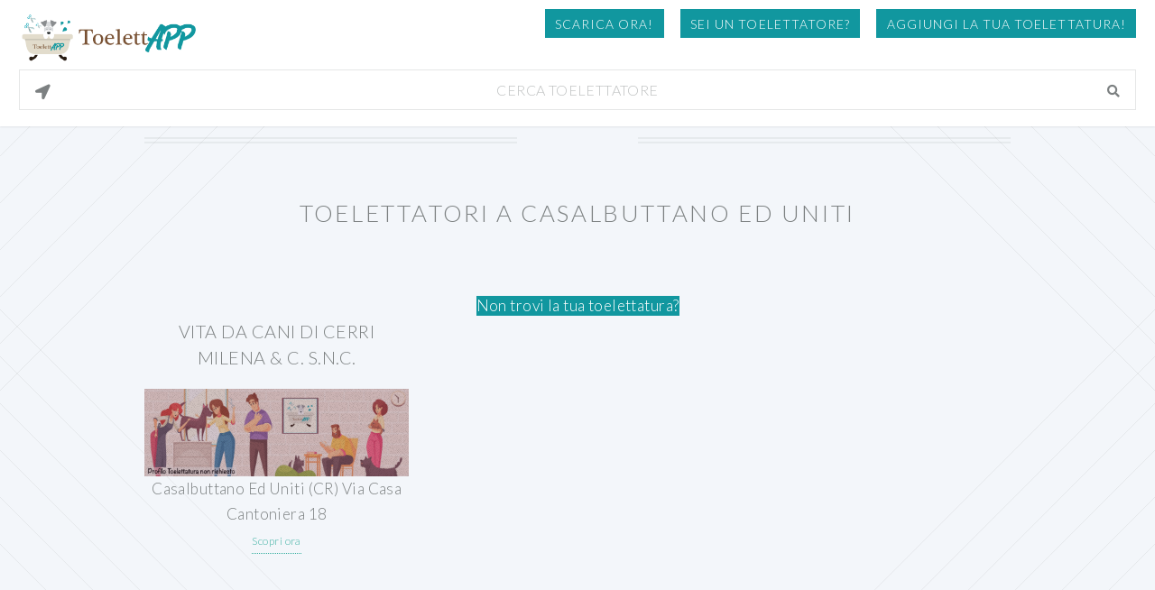

--- FILE ---
content_type: text/css
request_url: https://toelettapp.it/assets/css/main2.css
body_size: 7686
content:
@import url("fontawesome-all.min.css");
@import url("https://fonts.googleapis.com/css?family=Lato:300,400,900");

/*
	Twenty by HTML5 UP
	html5up.net | @ajlkn
	Free for personal and commercial use under the CCA 3.0 license (html5up.net/license)
*/

html,
body,
div,
span,
applet,
object,
iframe,
h1,
h2,
h3,
h4,
h5,
h6,
p,
blockquote,
pre,
a,
abbr,
acronym,
address,
big,
cite,
code,
del,
dfn,
em,
img,
ins,
kbd,
q,
s,
samp,
small,
strike,
strong,
sub,
sup,
tt,
var,
b,
u,
i,
center,
dl,
dt,
dd,
ol,
ul,
li,
fieldset,
form,
label,
legend,
table,
caption,
tbody,
tfoot,
thead,
tr,
th,
td,
article,
aside,
canvas,
details,
embed,
figure,
figcaption,
footer,
header,
hgroup,
menu,
nav,
output,
ruby,
section,
summary,
time,
mark,
audio,
video {
    margin: 0;
    padding: 0;
    border: 0;
    font-size: 100%;
    font: inherit;
    vertical-align: baseline;
}

article,
aside,
details,
figcaption,
figure,
footer,
header,
hgroup,
menu,
nav,
section {
    display: block;
}

body {
    line-height: 1;
}

ol,
ul {
    list-style: none;
}

blockquote,
q {
    quotes: none;
}

blockquote:before,
blockquote:after,
q:before,
q:after {
    content: '';
    content: none;
}

table {
    border-collapse: collapse;
    border-spacing: 0;
}

body {
    -webkit-text-size-adjust: none;
}

mark {
    background-color: transparent;
    color: inherit;
}

input::-moz-focus-inner {
    border: 0;
    padding: 0;
}

input,
select,
textarea {
    -moz-appearance: none;
    -webkit-appearance: none;
    -ms-appearance: none;
    appearance: none;
}


/* Basic */

html {
    box-sizing: border-box;
}

*,
*:before,
*:after {
    box-sizing: inherit;
}

body {
    background: #f3f6fa;
}

body.is-preload *,
body.is-preload *:before,
body.is-preload *:after {
    -moz-animation: none !important;
    -webkit-animation: none !important;
    -ms-animation: none !important;
    animation: none !important;
    -moz-transition: none !important;
    -webkit-transition: none !important;
    -ms-transition: none !important;
    transition: none !important;
}

body,
input,
select,
textarea {
    color: #7c8081;
    font-family: 'Lato', sans-serif;
    font-size: 15pt;
    font-weight: 300;
    letter-spacing: 0.025em;
    line-height: 1.75em;
}

a {
    -moz-transition: color 0.2s ease-in-out, border-color 0.2s ease-in-out, background-color 0.2s ease-in-out;
    -webkit-transition: color 0.2s ease-in-out, border-color 0.2s ease-in-out, background-color 0.2s ease-in-out;
    -ms-transition: color 0.2s ease-in-out, border-color 0.2s ease-in-out, background-color 0.2s ease-in-out;
    transition: color 0.2s ease-in-out, border-color 0.2s ease-in-out, background-color 0.2s ease-in-out;
    color: #3fb1a3;
    text-decoration: none;
    border-bottom: dotted 1px;
}

a:hover {
    border-bottom-color: transparent;
}

strong,
b {
    font-weight: 400;
}

p,
ul,
ol,
dl,
table,
blockquote {
    margin: 0 0 2em 0;
}

h1,
h2,
h3,
h4,
h5,
h6 {
    color: inherit;
    font-weight: 300;
    line-height: 1.75em;
    margin-bottom: 1em;
    text-transform: uppercase;
}

h1 a,
h2 a,
h3 a,
h4 a,
h5 a,
h6 a {
    color: inherit;
    text-decoration: none;
    border: 0;
}

h2 {
    font-size: 1.5em;
    letter-spacing: 0.1em;
}

h3 {
    font-size: 1.15em;
    letter-spacing: 0.025em;
}

sub {
    font-size: 0.8em;
    position: relative;
    top: 0.5em;
}

sup {
    font-size: 0.8em;
    position: relative;
    top: -0.5em;
}

hr {
    border-top: solid 1px rgba(124, 128, 129, 0.2);
    border: 0;
    margin-bottom: 1.5em;
}

blockquote {
    border-left: solid 0.5em rgba(124, 128, 129, 0.2);
    font-style: italic;
    padding: 1em 0 1em 2em;
}


/* Container */

.container {
    margin: 0 auto;
    max-width: 100%;
    width: 1400px;
}

.container.medium {
    width: 1050px;
}

@media screen and (max-width: 1680px) {
    .container {
        width: 1200px;
    }
    .container.medium {
        width: 900px;
    }
}

@media screen and (max-width: 1280px) {
    .container {
        width: 960px;
    }
    .container.medium {
        width: 735px;
    }
}

@media screen and (max-width: 980px) {
    .container {
        width: 95%;
    }
    .container.medium {
        width: 71.25%;
    }
}

@media screen and (max-width: 840px) {
    .container {
        width: 95%;
    }
    .container.medium {
        width: 95%;
    }
}

@media screen and (max-width: 736px) {
    .container {
        width: 100%;
    }
    .container.medium {
        width: 100%;
    }
}


/* Row */

.row {
    display: flex;
    flex-wrap: wrap;
    box-sizing: border-box;
    align-items: stretch;
}

.row>* {
    box-sizing: border-box;
}

.row.gtr-uniform>*> :last-child {
    margin-bottom: 0;
}

.row.aln-left {
    justify-content: flex-start;
}

.row.aln-center {
    justify-content: center;
}

.row.aln-right {
    justify-content: flex-end;
}

.row.aln-top {
    align-items: flex-start;
}

.row.aln-middle {
    align-items: center;
}

.row.aln-bottom {
    align-items: flex-end;
}

.row>.imp {
    order: -1;
}

.row>.col-1 {
    width: 8.33333%;
}

.row>.off-1 {
    margin-left: 8.33333%;
}

.row>.col-2 {
    width: 16.66667%;
}

.row>.off-2 {
    margin-left: 16.66667%;
}

.row>.col-3 {
    width: 25%;
}

.row>.off-3 {
    margin-left: 25%;
}

.row>.col-4 {
    width: 33.33333%;
}

.row>.off-4 {
    margin-left: 33.33333%;
}

.row>.col-5 {
    width: 41.66667%;
}

.row>.off-5 {
    margin-left: 41.66667%;
}

.row>.col-6 {
    width: 50%;
}

.row>.off-6 {
    margin-left: 50%;
}

.row>.col-7 {
    width: 58.33333%;
}

.row>.off-7 {
    margin-left: 58.33333%;
}

.row>.col-8 {
    width: 66.66667%;
}

.row>.off-8 {
    margin-left: 66.66667%;
}

.row>.col-9 {
    width: 75%;
}

.row>.off-9 {
    margin-left: 75%;
}

.row>.col-10 {
    width: 83.33333%;
}

.row>.off-10 {
    margin-left: 83.33333%;
}

.row>.col-11 {
    width: 91.66667%;
}

.row>.off-11 {
    margin-left: 91.66667%;
}

.row>.col-12 {
    width: 100%;
}

.row>.off-12 {
    margin-left: 100%;
}

.row.gtr-0 {
    margin-top: 0px;
    margin-left: 0px;
}

.row.gtr-0>* {
    padding: 0px 0 0 0px;
}

.row.gtr-0.gtr-uniform {
    margin-top: 0px;
}

.row.gtr-0.gtr-uniform>* {
    padding-top: 0px;
}

.row.gtr-25 {
    margin-top: -12.5px;
    margin-left: -12.5px;
}

.row.gtr-25>* {
    padding: 12.5px 0 0 12.5px;
}

.row.gtr-25.gtr-uniform {
    margin-top: -12.5px;
}

.row.gtr-25.gtr-uniform>* {
    padding-top: 12.5px;
}

.row.gtr-50 {
    margin-top: -25px;
    margin-left: -25px;
}

.row.gtr-50>* {
    padding: 25px 0 0 25px;
}

.row.gtr-50.gtr-uniform {
    margin-top: -25px;
}

.row.gtr-50.gtr-uniform>* {
    padding-top: 25px;
}

.row {
    margin-top: -50px;
    margin-left: -50px;
}

.row>* {
    padding: 50px 0 0 50px;
}

.row.gtr-uniform {
    margin-top: -50px;
}

.row.gtr-uniform>* {
    padding-top: 50px;
}

.row.gtr-150 {
    margin-top: -75px;
    margin-left: -75px;
}

.row.gtr-150>* {
    padding: 75px 0 0 75px;
}

.row.gtr-150.gtr-uniform {
    margin-top: -75px;
}

.row.gtr-150.gtr-uniform>* {
    padding-top: 75px;
}

.row.gtr-200 {
    margin-top: -100px;
    margin-left: -100px;
}

.row.gtr-200>* {
    padding: 100px 0 0 100px;
}

.row.gtr-200.gtr-uniform {
    margin-top: -100px;
}

.row.gtr-200.gtr-uniform>* {
    padding-top: 100px;
}

@media screen and (max-width: 1680px) {
    .row {
        display: flex;
        flex-wrap: wrap;
        box-sizing: border-box;
        align-items: stretch;
    }
    .row>* {
        box-sizing: border-box;
    }
    .row.gtr-uniform>*> :last-child {
        margin-bottom: 0;
    }
    .row.aln-left {
        justify-content: flex-start;
    }
    .row.aln-center {
        justify-content: center;
    }
    .row.aln-right {
        justify-content: flex-end;
    }
    .row.aln-top {
        align-items: flex-start;
    }
    .row.aln-middle {
        align-items: center;
    }
    .row.aln-bottom {
        align-items: flex-end;
    }
    .row>.imp-wide {
        order: -1;
    }
    .row>.col-1-wide {
        width: 8.33333%;
    }
    .row>.off-1-wide {
        margin-left: 8.33333%;
    }
    .row>.col-2-wide {
        width: 16.66667%;
    }
    .row>.off-2-wide {
        margin-left: 16.66667%;
    }
    .row>.col-3-wide {
        width: 25%;
    }
    .row>.off-3-wide {
        margin-left: 25%;
    }
    .row>.col-4-wide {
        width: 33.33333%;
    }
    .row>.off-4-wide {
        margin-left: 33.33333%;
    }
    .row>.col-5-wide {
        width: 41.66667%;
    }
    .row>.off-5-wide {
        margin-left: 41.66667%;
    }
    .row>.col-6-wide {
        width: 50%;
    }
    .row>.off-6-wide {
        margin-left: 50%;
    }
    .row>.col-7-wide {
        width: 58.33333%;
    }
    .row>.off-7-wide {
        margin-left: 58.33333%;
    }
    .row>.col-8-wide {
        width: 66.66667%;
    }
    .row>.off-8-wide {
        margin-left: 66.66667%;
    }
    .row>.col-9-wide {
        width: 75%;
    }
    .row>.off-9-wide {
        margin-left: 75%;
    }
    .row>.col-10-wide {
        width: 83.33333%;
    }
    .row>.off-10-wide {
        margin-left: 83.33333%;
    }
    .row>.col-11-wide {
        width: 91.66667%;
    }
    .row>.off-11-wide {
        margin-left: 91.66667%;
    }
    .row>.col-12-wide {
        width: 100%;
    }
    .row>.off-12-wide {
        margin-left: 100%;
    }
    .row.gtr-0 {
        margin-top: 0px;
        margin-left: 0px;
    }
    .row.gtr-0>* {
        padding: 0px 0 0 0px;
    }
    .row.gtr-0.gtr-uniform {
        margin-top: 0px;
    }
    .row.gtr-0.gtr-uniform>* {
        padding-top: 0px;
    }
    .row.gtr-25 {
        margin-top: -10px;
        margin-left: -10px;
    }
    .row.gtr-25>* {
        padding: 10px 0 0 10px;
    }
    .row.gtr-25.gtr-uniform {
        margin-top: -10px;
    }
    .row.gtr-25.gtr-uniform>* {
        padding-top: 10px;
    }
    .row.gtr-50 {
        margin-top: -20px;
        margin-left: -20px;
    }
    .row.gtr-50>* {
        padding: 20px 0 0 20px;
    }
    .row.gtr-50.gtr-uniform {
        margin-top: -20px;
    }
    .row.gtr-50.gtr-uniform>* {
        padding-top: 20px;
    }
    .row {
        margin-top: -40px;
        margin-left: -40px;
    }
    .row>* {
        padding: 40px 0 0 40px;
    }
    .row.gtr-uniform {
        margin-top: -40px;
    }
    .row.gtr-uniform>* {
        padding-top: 40px;
    }
    .row.gtr-150 {
        margin-top: -60px;
        margin-left: -60px;
    }
    .row.gtr-150>* {
        padding: 60px 0 0 60px;
    }
    .row.gtr-150.gtr-uniform {
        margin-top: -60px;
    }
    .row.gtr-150.gtr-uniform>* {
        padding-top: 60px;
    }
    .row.gtr-200 {
        margin-top: -80px;
        margin-left: -80px;
    }
    .row.gtr-200>* {
        padding: 80px 0 0 80px;
    }
    .row.gtr-200.gtr-uniform {
        margin-top: -80px;
    }
    .row.gtr-200.gtr-uniform>* {
        padding-top: 80px;
    }
}

@media screen and (max-width: 1280px) {
    .row {
        display: flex;
        flex-wrap: wrap;
        box-sizing: border-box;
        align-items: stretch;
    }
    .row>* {
        box-sizing: border-box;
    }
    .row.gtr-uniform>*> :last-child {
        margin-bottom: 0;
    }
    .row.aln-left {
        justify-content: flex-start;
    }
    .row.aln-center {
        justify-content: center;
    }
    .row.aln-right {
        justify-content: flex-end;
    }
    .row.aln-top {
        align-items: flex-start;
    }
    .row.aln-middle {
        align-items: center;
    }
    .row.aln-bottom {
        align-items: flex-end;
    }
    .row>.imp-normal {
        order: -1;
    }
    .row>.col-1-normal {
        width: 8.33333%;
    }
    .row>.off-1-normal {
        margin-left: 8.33333%;
    }
    .row>.col-2-normal {
        width: 16.66667%;
    }
    .row>.off-2-normal {
        margin-left: 16.66667%;
    }
    .row>.col-3-normal {
        width: 25%;
    }
    .row>.off-3-normal {
        margin-left: 25%;
    }
    .row>.col-4-normal {
        width: 33.33333%;
    }
    .row>.off-4-normal {
        margin-left: 33.33333%;
    }
    .row>.col-5-normal {
        width: 41.66667%;
    }
    .row>.off-5-normal {
        margin-left: 41.66667%;
    }
    .row>.col-6-normal {
        width: 50%;
    }
    .row>.off-6-normal {
        margin-left: 50%;
    }
    .row>.col-7-normal {
        width: 58.33333%;
    }
    .row>.off-7-normal {
        margin-left: 58.33333%;
    }
    .row>.col-8-normal {
        width: 66.66667%;
    }
    .row>.off-8-normal {
        margin-left: 66.66667%;
    }
    .row>.col-9-normal {
        width: 75%;
    }
    .row>.off-9-normal {
        margin-left: 75%;
    }
    .row>.col-10-normal {
        width: 83.33333%;
    }
    .row>.off-10-normal {
        margin-left: 83.33333%;
    }
    .row>.col-11-normal {
        width: 91.66667%;
    }
    .row>.off-11-normal {
        margin-left: 91.66667%;
    }
    .row>.col-12-normal {
        width: 100%;
    }
    .row>.off-12-normal {
        margin-left: 100%;
    }
    .row.gtr-0 {
        margin-top: 0px;
        margin-left: 0px;
    }
    .row.gtr-0>* {
        padding: 0px 0 0 0px;
    }
    .row.gtr-0.gtr-uniform {
        margin-top: 0px;
    }
    .row.gtr-0.gtr-uniform>* {
        padding-top: 0px;
    }
    .row.gtr-25 {
        margin-top: -10px;
        margin-left: -10px;
    }
    .row.gtr-25>* {
        padding: 10px 0 0 10px;
    }
    .row.gtr-25.gtr-uniform {
        margin-top: -10px;
    }
    .row.gtr-25.gtr-uniform>* {
        padding-top: 10px;
    }
    .row.gtr-50 {
        margin-top: -20px;
        margin-left: -20px;
    }
    .row.gtr-50>* {
        padding: 20px 0 0 20px;
    }
    .row.gtr-50.gtr-uniform {
        margin-top: -20px;
    }
    .row.gtr-50.gtr-uniform>* {
        padding-top: 20px;
    }
    .row {
        margin-top: -40px;
        margin-left: -40px;
    }
    .row>* {
        padding: 40px 0 0 40px;
    }
    .row.gtr-uniform {
        margin-top: -40px;
    }
    .row.gtr-uniform>* {
        padding-top: 40px;
    }
    .row.gtr-150 {
        margin-top: -60px;
        margin-left: -60px;
    }
    .row.gtr-150>* {
        padding: 60px 0 0 60px;
    }
    .row.gtr-150.gtr-uniform {
        margin-top: -60px;
    }
    .row.gtr-150.gtr-uniform>* {
        padding-top: 60px;
    }
    .row.gtr-200 {
        margin-top: -80px;
        margin-left: -80px;
    }
    .row.gtr-200>* {
        padding: 80px 0 0 80px;
    }
    .row.gtr-200.gtr-uniform {
        margin-top: -80px;
    }
    .row.gtr-200.gtr-uniform>* {
        padding-top: 80px;
    }
}

@media screen and (max-width: 980px) {
    .row {
        display: flex;
        flex-wrap: wrap;
        box-sizing: border-box;
        align-items: stretch;
    }
    .row>* {
        box-sizing: border-box;
    }
    .row.gtr-uniform>*> :last-child {
        margin-bottom: 0;
    }
    .row.aln-left {
        justify-content: flex-start;
    }
    .row.aln-center {
        justify-content: center;
    }
    .row.aln-right {
        justify-content: flex-end;
    }
    .row.aln-top {
        align-items: flex-start;
    }
    .row.aln-middle {
        align-items: center;
    }
    .row.aln-bottom {
        align-items: flex-end;
    }
    .row>.imp-narrow {
        order: -1;
    }
    .row>.col-1-narrow {
        width: 8.33333%;
    }
    .row>.off-1-narrow {
        margin-left: 8.33333%;
    }
    .row>.col-2-narrow {
        width: 16.66667%;
    }
    .row>.off-2-narrow {
        margin-left: 16.66667%;
    }
    .row>.col-3-narrow {
        width: 25%;
    }
    .row>.off-3-narrow {
        margin-left: 25%;
    }
    .row>.col-4-narrow {
        width: 33.33333%;
    }
    .row>.off-4-narrow {
        margin-left: 33.33333%;
    }
    .row>.col-5-narrow {
        width: 41.66667%;
    }
    .row>.off-5-narrow {
        margin-left: 41.66667%;
    }
    .row>.col-6-narrow {
        width: 50%;
    }
    .row>.off-6-narrow {
        margin-left: 50%;
    }
    .row>.col-7-narrow {
        width: 58.33333%;
    }
    .row>.off-7-narrow {
        margin-left: 58.33333%;
    }
    .row>.col-8-narrow {
        width: 66.66667%;
    }
    .row>.off-8-narrow {
        margin-left: 66.66667%;
    }
    .row>.col-9-narrow {
        width: 75%;
    }
    .row>.off-9-narrow {
        margin-left: 75%;
    }
    .row>.col-10-narrow {
        width: 83.33333%;
    }
    .row>.off-10-narrow {
        margin-left: 83.33333%;
    }
    .row>.col-11-narrow {
        width: 91.66667%;
    }
    .row>.off-11-narrow {
        margin-left: 91.66667%;
    }
    .row>.col-12-narrow {
        width: 100%;
    }
    .row>.off-12-narrow {
        margin-left: 100%;
    }
    .row.gtr-0 {
        margin-top: 0px;
        margin-left: 0px;
    }
    .row.gtr-0>* {
        padding: 0px 0 0 0px;
    }
    .row.gtr-0.gtr-uniform {
        margin-top: 0px;
    }
    .row.gtr-0.gtr-uniform>* {
        padding-top: 0px;
    }
    .row.gtr-25 {
        margin-top: -7.5px;
        margin-left: -7.5px;
    }
    .row.gtr-25>* {
        padding: 7.5px 0 0 7.5px;
    }
    .row.gtr-25.gtr-uniform {
        margin-top: -7.5px;
    }
    .row.gtr-25.gtr-uniform>* {
        padding-top: 7.5px;
    }
    .row.gtr-50 {
        margin-top: -15px;
        margin-left: -15px;
    }
    .row.gtr-50>* {
        padding: 15px 0 0 15px;
    }
    .row.gtr-50.gtr-uniform {
        margin-top: -15px;
    }
    .row.gtr-50.gtr-uniform>* {
        padding-top: 15px;
    }
    .row {
        margin-top: -30px;
        margin-left: -30px;
    }
    .row>* {
        padding: 30px 0 0 30px;
    }
    .row.gtr-uniform {
        margin-top: -30px;
    }
    .row.gtr-uniform>* {
        padding-top: 30px;
    }
    .row.gtr-150 {
        margin-top: -45px;
        margin-left: -45px;
    }
    .row.gtr-150>* {
        padding: 45px 0 0 45px;
    }
    .row.gtr-150.gtr-uniform {
        margin-top: -45px;
    }
    .row.gtr-150.gtr-uniform>* {
        padding-top: 45px;
    }
    .row.gtr-200 {
        margin-top: -60px;
        margin-left: -60px;
    }
    .row.gtr-200>* {
        padding: 60px 0 0 60px;
    }
    .row.gtr-200.gtr-uniform {
        margin-top: -60px;
    }
    .row.gtr-200.gtr-uniform>* {
        padding-top: 60px;
    }
}

@media screen and (max-width: 840px) {
    .row {
        display: flex;
        flex-wrap: wrap;
        box-sizing: border-box;
        align-items: stretch;
    }
    .row>* {
        box-sizing: border-box;
    }
    .row.gtr-uniform>*> :last-child {
        margin-bottom: 0;
    }
    .row.aln-left {
        justify-content: flex-start;
    }
    .row.aln-center {
        justify-content: center;
    }
    .row.aln-right {
        justify-content: flex-end;
    }
    .row.aln-top {
        align-items: flex-start;
    }
    .row.aln-middle {
        align-items: center;
    }
    .row.aln-bottom {
        align-items: flex-end;
    }
    .row>.imp-narrower {
        order: -1;
    }
    .row>.col-1-narrower {
        width: 8.33333%;
    }
    .row>.off-1-narrower {
        margin-left: 8.33333%;
    }
    .row>.col-2-narrower {
        width: 16.66667%;
    }
    .row>.off-2-narrower {
        margin-left: 16.66667%;
    }
    .row>.col-3-narrower {
        width: 25%;
    }
    .row>.off-3-narrower {
        margin-left: 25%;
    }
    .row>.col-4-narrower {
        width: 33.33333%;
    }
    .row>.off-4-narrower {
        margin-left: 33.33333%;
    }
    .row>.col-5-narrower {
        width: 41.66667%;
    }
    .row>.off-5-narrower {
        margin-left: 41.66667%;
    }
    .row>.col-6-narrower {
        width: 50%;
    }
    .row>.off-6-narrower {
        margin-left: 50%;
    }
    .row>.col-7-narrower {
        width: 58.33333%;
    }
    .row>.off-7-narrower {
        margin-left: 58.33333%;
    }
    .row>.col-8-narrower {
        width: 66.66667%;
    }
    .row>.off-8-narrower {
        margin-left: 66.66667%;
    }
    .row>.col-9-narrower {
        width: 75%;
    }
    .row>.off-9-narrower {
        margin-left: 75%;
    }
    .row>.col-10-narrower {
        width: 83.33333%;
    }
    .row>.off-10-narrower {
        margin-left: 83.33333%;
    }
    .row>.col-11-narrower {
        width: 91.66667%;
    }
    .row>.off-11-narrower {
        margin-left: 91.66667%;
    }
    .row>.col-12-narrower {
        width: 100%;
    }
    .row>.off-12-narrower {
        margin-left: 100%;
    }
    .row.gtr-0 {
        margin-top: 0px;
        margin-left: 0px;
    }
    .row.gtr-0>* {
        padding: 0px 0 0 0px;
    }
    .row.gtr-0.gtr-uniform {
        margin-top: 0px;
    }
    .row.gtr-0.gtr-uniform>* {
        padding-top: 0px;
    }
    .row.gtr-25 {
        margin-top: -7.5px;
        margin-left: -7.5px;
    }
    .row.gtr-25>* {
        padding: 7.5px 0 0 7.5px;
    }
    .row.gtr-25.gtr-uniform {
        margin-top: -7.5px;
    }
    .row.gtr-25.gtr-uniform>* {
        padding-top: 7.5px;
    }
    .row.gtr-50 {
        margin-top: -15px;
        margin-left: -15px;
    }
    .row.gtr-50>* {
        padding: 15px 0 0 15px;
    }
    .row.gtr-50.gtr-uniform {
        margin-top: -15px;
    }
    .row.gtr-50.gtr-uniform>* {
        padding-top: 15px;
    }
    .row {
        margin-top: -30px;
        margin-left: -30px;
    }
    .row>* {
        padding: 30px 0 0 30px;
    }
    .row.gtr-uniform {
        margin-top: -30px;
    }
    .row.gtr-uniform>* {
        padding-top: 30px;
    }
    .row.gtr-150 {
        margin-top: -45px;
        margin-left: -45px;
    }
    .row.gtr-150>* {
        padding: 45px 0 0 45px;
    }
    .row.gtr-150.gtr-uniform {
        margin-top: -45px;
    }
    .row.gtr-150.gtr-uniform>* {
        padding-top: 45px;
    }
    .row.gtr-200 {
        margin-top: -60px;
        margin-left: -60px;
    }
    .row.gtr-200>* {
        padding: 60px 0 0 60px;
    }
    .row.gtr-200.gtr-uniform {
        margin-top: -60px;
    }
    .row.gtr-200.gtr-uniform>* {
        padding-top: 60px;
    }
}

@media screen and (max-width: 736px) {
    .row {
        display: flex;
        flex-wrap: wrap;
        box-sizing: border-box;
        align-items: stretch;
    }
    .row>* {
        box-sizing: border-box;
    }
    .row.gtr-uniform>*> :last-child {
        margin-bottom: 0;
    }
    .row.aln-left {
        justify-content: flex-start;
    }
    .row.aln-center {
        justify-content: center;
    }
    .row.aln-right {
        justify-content: flex-end;
    }
    .row.aln-top {
        align-items: flex-start;
    }
    .row.aln-middle {
        align-items: center;
    }
    .row.aln-bottom {
        align-items: flex-end;
    }
    .row>.imp-mobile {
        order: -1;
    }
    .row>.col-1-mobile {
        width: 8.33333%;
    }
    .row>.off-1-mobile {
        margin-left: 8.33333%;
    }
    .row>.col-2-mobile {
        width: 16.66667%;
    }
    .row>.off-2-mobile {
        margin-left: 16.66667%;
    }
    .row>.col-3-mobile {
        width: 25%;
    }
    .row>.off-3-mobile {
        margin-left: 25%;
    }
    .row>.col-4-mobile {
        width: 33.33333%;
    }
    .row>.off-4-mobile {
        margin-left: 33.33333%;
    }
    .row>.col-5-mobile {
        width: 41.66667%;
    }
    .row>.off-5-mobile {
        margin-left: 41.66667%;
    }
    .row>.col-6-mobile {
        width: 50%;
    }
    .row>.off-6-mobile {
        margin-left: 50%;
    }
    .row>.col-7-mobile {
        width: 58.33333%;
    }
    .row>.off-7-mobile {
        margin-left: 58.33333%;
    }
    .row>.col-8-mobile {
        width: 66.66667%;
    }
    .row>.off-8-mobile {
        margin-left: 66.66667%;
    }
    .row>.col-9-mobile {
        width: 75%;
    }
    .row>.off-9-mobile {
        margin-left: 75%;
    }
    .row>.col-10-mobile {
        width: 83.33333%;
    }
    .row>.off-10-mobile {
        margin-left: 83.33333%;
    }
    .row>.col-11-mobile {
        width: 91.66667%;
    }
    .row>.off-11-mobile {
        margin-left: 91.66667%;
    }
    .row>.col-12-mobile {
        width: 100%;
    }
    .row>.off-12-mobile {
        margin-left: 100%;
    }
    .row.gtr-0 {
        margin-top: 0px;
        margin-left: 0px;
    }
    .row.gtr-0>* {
        padding: 0px 0 0 0px;
    }
    .row.gtr-0.gtr-uniform {
        margin-top: 0px;
    }
    .row.gtr-0.gtr-uniform>* {
        padding-top: 0px;
    }
    .row.gtr-25 {
        margin-top: -7.5px;
        margin-left: -7.5px;
    }
    .row.gtr-25>* {
        padding: 7.5px 0 0 7.5px;
    }
    .row.gtr-25.gtr-uniform {
        margin-top: -7.5px;
    }
    .row.gtr-25.gtr-uniform>* {
        padding-top: 7.5px;
    }
    .row.gtr-50 {
        margin-top: -15px;
        margin-left: -15px;
    }
    .row.gtr-50>* {
        padding: 15px 0 0 15px;
    }
    .row.gtr-50.gtr-uniform {
        margin-top: -15px;
    }
    .row.gtr-50.gtr-uniform>* {
        padding-top: 15px;
    }
    .row {
        margin-top: -30px;
        margin-left: -30px;
    }
    .row>* {
        padding: 30px 0 0 30px;
    }
    .row.gtr-uniform {
        margin-top: -30px;
    }
    .row.gtr-uniform>* {
        padding-top: 30px;
    }
    .row.gtr-150 {
        margin-top: -45px;
        margin-left: -45px;
    }
    .row.gtr-150>* {
        padding: 45px 0 0 45px;
    }
    .row.gtr-150.gtr-uniform {
        margin-top: -45px;
    }
    .row.gtr-150.gtr-uniform>* {
        padding-top: 45px;
    }
    .row.gtr-200 {
        margin-top: -60px;
        margin-left: -60px;
    }
    .row.gtr-200>* {
        padding: 60px 0 0 60px;
    }
    .row.gtr-200.gtr-uniform {
        margin-top: -60px;
    }
    .row.gtr-200.gtr-uniform>* {
        padding-top: 60px;
    }
}


/* Section/Article */

section.special,
article.special {
    text-align: center;
}

header.major {
    padding-bottom: 2em;
}

header.special {
    margin-bottom: 5em;
    padding-top: 7em;
    position: relative;
    text-align: center;
}

header.special:before,
header.special:after {
    border-bottom: solid 1.5px;
    border-top: solid 1.5px;
    content: '';
    height: 7px;
    opacity: 0.1;
    position: absolute;
    top: 1.75em;
    width: 43%;
}

header.special:before {
    left: 0;
}

header.special:after {
    right: 0;
}

header.special h2 {
    margin-bottom: 0;
}

header.special h2+p {
    margin-bottom: 0;
    padding-top: 1.5em;
}

header.special .icon {
    cursor: default;
    height: 7em;
    left: 0;
    position: absolute;
    text-align: center;
    top: 1em;
    width: 100%;
}

header.special .icon:before {
    font-size: 3.5em;
    opacity: 0.35;
}

footer> :last-child {
    margin-bottom: 0;
}

footer.major {
    padding-top: 3em;
}


/* Form */

input[type="text"],
input[type="password"],
input[type="email"],
textarea {
    -moz-transition: background-color 0.2s ease-in-out, border-color 0.2s ease-in-out;
    -webkit-transition: background-color 0.2s ease-in-out, border-color 0.2s ease-in-out;
    -ms-transition: background-color 0.2s ease-in-out, border-color 0.2s ease-in-out;
    transition: background-color 0.2s ease-in-out, border-color 0.2s ease-in-out;
    -moz-appearance: none;
    -webkit-appearance: none;
    -ms-appearance: none;
    appearance: none;
    background: none;
    border: solid 1px rgba(124, 128, 129, 0.2);
    border-radius: 0;
    color: inherit;
    display: block;
    padding: 0.75em;
    text-decoration: none;
    width: 100%;
    outline: 0;
}

input[type="text"]:focus,
input[type="password"]:focus,
input[type="email"]:focus,
textarea:focus {
    border-color: #11979F;
}

input[type="text"],
input[type="password"],
input[type="email"] {
    line-height: 1em;
}

::-webkit-input-placeholder {
    color: inherit;
    opacity: 0.5;
    position: relative;
    /*top: 3px;*/
}

:-moz-placeholder {
    color: inherit;
    opacity: 0.5;
}

::-moz-placeholder {
    color: inherit;
    opacity: 0.5;
}

:-ms-input-placeholder {
    color: inherit;
    opacity: 0.5;
}


/* Image */

.image {
    border: 0;
    position: relative;
}

.image:before {
    background: url("images/overlay.png");
    content: '';
    height: 100%;
    left: 0;
    position: absolute;
    top: 0;
    width: 100%;
}

.image.fit {
    display: block;
}

.image.fit img {
    display: block;
    width: 100%;
}

.image.featured {
    display: block;
    margin: 0 0 2em 0;
}

.image.featured img {
    display: block;
    width: 100%;
}

.nomargin{
    margin: 0 !important;
}

/* Icon */

.icon {
    text-decoration: none;
    position: relative;
}

.icon:before {
    -moz-osx-font-smoothing: grayscale;
    -webkit-font-smoothing: antialiased;
    display: inline-block;
    font-style: normal;
    font-variant: normal;
    text-rendering: auto;
    line-height: 1;
    text-transform: none !important;
    font-family: 'Font Awesome 5 Free';
    font-weight: 400;
}

.icon.solid:before {
    font-weight: 900;
}

.icon:before {
    line-height: inherit;
}

.icon.brands:before {
    font-family: 'Font Awesome 5 Brands';
}

.icon.circle {
    -moz-transition: all 0.2s ease-in-out;
    -webkit-transition: all 0.2s ease-in-out;
    -ms-transition: all 0.2s ease-in-out;
    transition: all 0.2s ease-in-out;
    border: 0;
    border-radius: 100%;
    display: inline-block;
    font-size: 1.25em;
    height: 2.25em;
    left: 0;
    line-height: 2.25em;
    text-align: center;
    text-decoration: none;
    top: 0;
    width: 2.25em;
}

.icon.circle:hover {
    top: -0.2em;
}

.icon.circle.fa-twitter {
    background: #70aecd;
    color: #fff;
}

.icon.circle.fa-twitter:hover {
    background: #7fb7d2;
}

.icon.circle.fa-facebook-f {
    background: #7490c3;
    color: #fff;
}

.icon.circle.fa-facebook-f:hover {
    background: #829bc9;
}

.icon.circle.fa-google-plus-g {
    background: #db6b67;
    color: #fff;
}

.icon.circle.fa-google-plus-g:hover {
    background: #df7b77;
}

.icon.circle.fa-github {
    background: #dcad8b;
    color: #fff;
}

.icon.circle.fa-github:hover {
    background: #e1b89b;
}

.icon.circle.fa-dribbble {
    background: #da83ae;
    color: #fff;
}

.icon.circle.fa-dribbble:hover {
    background: #df93b8;
}

.icon.featured {
    cursor: default;
    display: block;
    margin: 0 0 1.5em 0;
    opacity: 0.35;
    text-align: center;
}

.icon.featured:before {
    font-size: 5em;
    line-height: 1em;
}

.icon>.label {
    display: none;
}


/* List */

ol {
    list-style: decimal;
    padding-left: 1.25em;
}

ol li {
    padding-left: 0.25em;
}

ul {
    list-style: disc;
    padding-left: 1em;
}

ul li {
    padding-left: 0.5em;
}


/* Icons */

ul.icons {
    list-style: none;
    padding-left: 0;
    cursor: default;
}

ul.icons li {
    display: inline-block;
    line-height: 1em;
    padding-left: 0.5em;
}

ul.icons li:first-child {
    padding-left: 0;
}


/* Featured Icons */

ul.featured-icons {
    cursor: default;
    margin: -0.75em 0 0 0;
    opacity: 0.35;
    overflow: hidden;
    position: relative;
    list-style: none;
    padding-left: 0;
}

ul.featured-icons li {
    display: block;
    float: left;
    text-align: center;
    width: 50%;
    padding-left: 0;
    margin-bottom: 1em;
}

ul.featured-icons li .icon {
    display: inline-block;
    font-size: 5.5em;
    height: 1em;
    line-height: 1.5em;
    width: 1em;
}


/* Buttons */

ul.buttons {
    cursor: default;
    list-style: none;
    padding-left: 0;
}

ul.buttons:last-child {
    margin-bottom: 0;
}

ul.buttons li {
    display: inline-block;
    padding: 0 0 0 1.5em;
}

ul.buttons li:first-child {
    padding: 0;
}

ul.buttons.stacked li {
    display: block;
    padding: 1.5em 0 0 0;
}

ul.buttons.stacked li:first-child {
    padding: 0;
}


/* Table */

table {
    width: 100%;
}

table.default {
    width: 100%;
}

table.default tbody tr {
    border-bottom: solid 1px rgba(124, 128, 129, 0.2);
}

table.default td {
    padding: 0.5em 1em 0.5em 1em;
}

table.default th {
    font-weight: 400;
    padding: 0.5em 1em 0.5em 1em;
    text-align: left;
}

table.default thead {
    background: #7c8081;
    color: #fff;
}


/* Button */

input[type="button"],
input[type="submit"],
input[type="reset"],
button:not(#map *),
.button {
    -moz-appearance: none;
    -webkit-appearance: none;
    -ms-appearance: none;
    appearance: none;
    -moz-transition: color 0.2s ease-in-out, border-color 0.2s ease-in-out, background-color 0.2s ease-in-out;
    -webkit-transition: color 0.2s ease-in-out, border-color 0.2s ease-in-out, background-color 0.2s ease-in-out;
    -ms-transition: color 0.2s ease-in-out, border-color 0.2s ease-in-out, background-color 0.2s ease-in-out;
    transition: color 0.2s ease-in-out, border-color 0.2s ease-in-out, background-color 0.2s ease-in-out;
    background: none;
    border: solid 1px;
    border-radius: 0;
    color: inherit;
    cursor: pointer;
    display: inline-block;
    font-size: 0.8em;
    font-weight: 900;
    letter-spacing: 2px;
    min-width: 18em;
    padding: 0 0.75em;
    line-height: 3.75em;
    text-align: center;
    text-decoration: none;
    text-transform: uppercase;
}

input[type="button"]:hover,
input[type="submit"]:hover,
input[type="reset"]:hover,
button:not(#map *):hover,
.button:hover {
    background: rgba(188, 202, 206, 0.15);
    border-color: inherit;
}

input[type="button"].primary,
input[type="submit"].primary,
input[type="reset"].primary,
button.primary,
.button.primary {
    background: #11979F;
    border-color: #11979F;
    color: #fff !important;
}

input[type="button"].primary:hover,
input[type="submit"].primary:hover,
input[type="reset"].primary:hover,
button.primary:hover,
.button.primary:hover {
    background: #96dad1 !important;
    border-color: #96dad1 !important;
}

input[type="button"].fit,
input[type="submit"].fit,
input[type="reset"].fit,
button.fit,
.button.fit {
    width: 100%;
}

input[type="button"].small,
input[type="submit"].small,
input[type="reset"].small,
button.small,
.button.small {
    font-size: 0.7em;
    min-width: 14em;
    padding: 0.5em 0;
}


/* Wrapper */

.wrapper {
    margin-bottom: 5em;
    padding: 5em;
}

.wrapper.style1 {
    padding: 0;
}

.wrapper.style2 {
    background-color: #11979F;
    background-image: url("images/light-bl.svg"), url("images/light-br.svg");
    background-position: bottom left, bottom right;
    background-repeat: no-repeat, no-repeat;
    background-size: 25em, 25em;
    color: #fff;
}

.wrapper.style2 input[type="button"]:hover,
.wrapper.style2 input[type="submit"]:hover,
.wrapper.style2 input[type="reset"]:hover,
.wrapper.style2 button:hover,
.wrapper.style2 .button:hover {
    background: rgba(255, 255, 255, 0.15) !important;
}

.wrapper.style2 input[type="button"].primary,
.wrapper.style2 input[type="submit"].primary,
.wrapper.style2 input[type="reset"].primary,
.wrapper.style2 button.primary,
.wrapper.style2 .button.primary {
    background: #fff;
    border-color: #fff;
    color: #11979F !important;
}

.wrapper.style2 input[type="button"].primary:hover,
.wrapper.style2 input[type="submit"].primary:hover,
.wrapper.style2 input[type="reset"].primary:hover,
.wrapper.style2 button.primary:hover,
.wrapper.style2 .button.primary:hover {
    border-color: inherit !important;
    color: #fff !important;
}

.wrapper.style3 {
    background: #fff;
    color: inherit;
}

.wrapper.style4 {
    background: #fff;
    color: inherit;
    padding: 4em;
}


/* Header */

@-moz-keyframes reveal-header {
    0% {
        top: -5em;
    }
    100% {
        top: 0;
    }
}

@-webkit-keyframes reveal-header {
    0% {
        top: -5em;
    }
    100% {
        top: 0;
    }
}

@-ms-keyframes reveal-header {
    0% {
        top: -5em;
    }
    100% {
        top: 0;
    }
}

@keyframes reveal-header {
    0% {
        top: -5em;
    }
    100% {
        top: 0;
    }
}

#header {
    background: #fff;
    box-shadow: 0 1px 2px 0 rgba(0, 0, 0, 0.075);
    color: inherit;
    cursor: default;
    font-size: 0.8em;
    left: 0;
    padding: 1em 1.5em;
    position: fixed;
    top: 0;
    width: 100%;
    z-index: 10000;
}

#header h1 {
    font-weight: 900;
    margin: 0;
}

#header h1 span {
    font-weight: 300;
}

#header nav {
    letter-spacing: 0.075em;
    position: absolute;
    right: 1.5em;
    text-transform: uppercase;
    top: 0.75em;
}

#header nav ul {
    list-style: none;
    padding-left: 0;
}

#header nav ul li {
    display: inline-block;
    margin-left: 1.5em;
    padding-left: 0;
}

#header nav ul li>ul {
    display: none;
}

#header nav ul li a {
    border: solid 1px transparent;
    color: inherit;
    display: inline-block;
    line-height: 1em;
    padding: 0.6em 0.75em;
    text-decoration: none;
}

#header nav ul li input[type="button"],
#header nav ul li input[type="submit"],
#header nav ul li input[type="reset"],
#header nav ul li button,
#header nav ul li .button {
    font-size: 1em;
    min-width: 0;
    width: auto;
}

#header nav ul li.submenu>a {
    text-decoration: none;
}

#header nav ul li.submenu>a:before {
    -moz-osx-font-smoothing: grayscale;
    -webkit-font-smoothing: antialiased;
    display: inline-block;
    font-style: normal;
    font-variant: normal;
    text-rendering: auto;
    line-height: 1;
    text-transform: none !important;
    font-family: 'Font Awesome 5 Free';
    font-weight: 900;
}

#header nav ul li.submenu>a:before {
    content: '\f107';
    margin-right: 0.65em;
}

#header nav ul li.active>a,
#header nav ul li:hover>a {
    -moz-transition: all 0.2s ease-in-out;
    -webkit-transition: all 0.2s ease-in-out;
    -ms-transition: all 0.2s ease-in-out;
    transition: all 0.2s ease-in-out;
    background: rgba(188, 202, 206, 0.15);
}

#header nav ul li.current>a {
    font-weight: 900;
}

#header.reveal {
    -moz-animation: reveal-header 0.5s;
    -webkit-animation: reveal-header 0.5s;
    -ms-animation: reveal-header 0.5s;
    animation: reveal-header 0.5s;
}

#header.alt {
    -moz-animation: none;
    -webkit-animation: none;
    -ms-animation: none;
    animation: none;
    background: transparent;
    box-shadow: none;
    color: #fff;
    padding: 2em 2.5em;
    position: absolute;
}

#header.alt nav {
    right: 2.5em;
    top: 1.75em;
}

#header.alt nav ul li.active>a,
#header.alt nav ul li:hover>a {
    border: solid 1px;
}


/* Dropotron */

.dropotron {
    list-style: none;
    padding-left: 0;
    background: #fff;
    box-shadow: 0 1px 2px 0 rgba(0, 0, 0, 0.075);
    line-height: 2.25em;
    min-width: 13em;
    padding: 1em 0;
    text-transform: uppercase;
    margin-top: calc(-1em + 1px);
}

.dropotron.level-0 {
    font-size: 0.7em;
    font-weight: 400;
    margin-top: 1.5em;
}

.dropotron.level-0:before {
    border-bottom: solid 0.5em #fff;
    border-left: solid 0.5em transparent;
    border-right: solid 0.5em transparent;
    content: '';
    left: 0.75em;
    position: absolute;
    top: -0.45em;
}

.dropotron>li {
    border-top: solid 1px rgba(124, 128, 129, 0.2);
    padding-left: 0;
}

.dropotron>li>a {
    -moz-transition: none;
    -webkit-transition: none;
    -ms-transition: none;
    transition: none;
    color: inherit;
    text-decoration: none;
    padding: 0 1em;
    border: 0;
}

.dropotron>li:hover>a {
    background: #11979F;
    color: #fff;
}

.dropotron>li:first-child {
    border-top: 0;
}


/* Banner */

@-moz-keyframes reveal-banner {
    0% {
        opacity: 0;
    }
    100% {
        opacity: 1;
    }
}

@-webkit-keyframes reveal-banner {
    0% {
        opacity: 0;
    }
    100% {
        opacity: 1;
    }
}

@-ms-keyframes reveal-banner {
    0% {
        opacity: 0;
    }
    100% {
        opacity: 1;
    }
}

@keyframes reveal-banner {
    0% {
        opacity: 0;
    }
    100% {
        opacity: 1;
    }
}

#banner {
    background-attachment: scroll, scroll, scroll, fixed;
    background-color: #645862;
    background-image: url("images/light-bl.svg"), url("images/light-br.svg"), url("images/overlay.png"), url("../../images/banner.png");
    background-position: bottom left, bottom right, top left, top center;
    background-repeat: no-repeat, no-repeat, repeat, no-repeat;
    background-size: 25em, 25em, auto, cover;
    color: #fff;
    cursor: default;
    padding: 6em 0;
    text-align: center;
}

#banner .inner {
    -moz-animation: reveal-banner 1s 0.25s ease-in-out;
    -webkit-animation: reveal-banner 1s 0.25s ease-in-out;
    -ms-animation: reveal-banner 1s 0.25s ease-in-out;
    animation: reveal-banner 1s 0.25s ease-in-out;
    -moz-animation-fill-mode: forwards;
    -webkit-animation-fill-mode: forwards;
    -ms-animation-fill-mode: forwards;
    animation-fill-mode: forwards;
    background: rgba(52, 27, 43, 0.5);
    color: #fff;
    display: inline-block;
    opacity: 0;
    padding: 3em;
    text-align: center;
}

#banner .inner header {
    display: inline-block;
    border-bottom: solid 2px;
    border-top: solid 2px;
    margin: 0 0 2em 0;
    padding: 3px 0 3px 0;
}

#banner .inner header h2 {
    border-bottom: solid 2px;
    border-top: solid 2px;
    font-size: 2.5em;
    font-weight: 900;
    letter-spacing: 0.2em;
    margin: 0;
    padding-left: 0.05em;
    position: relative;
    text-transform: uppercase;
}

#banner .inner p {
    letter-spacing: 0.1em;
    margin: 0;
    text-transform: uppercase;
}

#banner .inner p a {
    color: inherit;
    font-weight: 400;
    text-decoration: none;
}

#banner .inner footer {
    margin: 2em 0 0 0;
}


/* Main */

#main {
    background-image: url("images/dark-tl.svg"), url("images/dark-tr.svg"), url("images/dark-bl.svg"), url("images/dark-br.svg");
    background-position: top left, top right, bottom left, bottom right;
    background-repeat: no-repeat;
    background-size: 25em;
    padding: 7em 0;
}

#main> :last-child {
    margin-bottom: 0;
}

#main .sidebar section {
    border-top: solid 1px rgba(124, 128, 129, 0.2);
    margin: 3em 0 0 0;
    padding: 3em 0 0 0;
}

#main .sidebar section:first-child {
    border-top: 0;
    padding-top: 0;
    margin-top: 0;
}

body.index #main {
    padding-top: 5em;
}


/* CTA */

#cta {
    background-attachment: scroll, scroll, scroll, fixed;
    background-color: #645862;
    background-image: url("images/light-tl.svg"), url("images/light-tr.svg"), url("images/overlay.png"), url("../../images/banner.jpg");
    background-position: top left, top right, top left, bottom center;
    background-repeat: no-repeat, no-repeat, repeat, no-repeat;
    background-size: 25em, 25em, auto, cover;
    color: #fff;
    padding: 5em;
    text-align: center;
}

#cta header {
    margin-bottom: 2em;
}


/* Footer */

#footer {
    background: #E8EEF4;
    color: #7c8081;
    padding: 5em 5em 10em 5em;
    text-align: center;
}

#footer .copyright {
    font-size: 0.8em;
    line-height: 1em;
}

#footer .copyright a {
    color: inherit;
}

#footer .copyright li {
    display: inline-block;
    margin-left: 1em;
    padding-left: 1em;
    border-left: dotted 1px;
}

#footer .copyright li:first-child {
    margin: 0;
    padding: 0;
    border: 0;
}


/* Wide */

@media screen and (max-width: 1680px) {
    /* Basic */
    body,
    input,
    select,
    textarea {
        font-size: 14pt;
    }
    /* Section/Article */
    header.special {
        padding-top: 5.5em;
        margin-bottom: 4em;
    }
}


/* Normal */

@media screen and (max-width: 1280px) {
    /* Basic */
    body,
    input,
    select,
    textarea {
        font-size: 13pt;
        letter-spacing: 0.025em;
        line-height: 1.65em;
    }
    h1,
    h2,
    h3,
    h4,
    h5,
    h6 {
        line-height: 1.5em;
    }
    /* Section/Article */
    header.major {
        padding-bottom: 1.5em;
    }
    footer.major {
        padding-top: 2em;
    }
    /* Wrapper */
    .wrapper {
        margin-bottom: 4em;
        padding: 4em 3em;
    }
    .wrapper.style4 {
        padding: 3em;
    }
    /* Header */
    #header nav ul li {
        margin-left: 1em;
    }
    /* Banner */
    #banner {
        background-attachment: scroll;
    }
    /* CTA */
    #cta {
        padding: 4em;
        background-attachment: scroll;
    }
    /* Footer */
    #footer {
        padding: 4em;
    }
}


/* Narrow */

@media screen and (max-width: 980px) {
    /* Basic */
    body,
    input,
    select,
    textarea {
        font-size: 13pt;
        letter-spacing: 0.025em;
        line-height: 1.5em;
    }
    /* Section/Article */
    header br {
        display: none;
    }
    header.major {
        padding-bottom: 1em;
    }
    header.special {
        padding-left: 2.5em;
        padding-right: 2.5em;
    }
    footer.major {
        padding-top: 1.5em;
    }
    /* Wrapper */
    .wrapper {
        margin-bottom: 3em;
        padding: 3em 2.5em;
    }
    .wrapper.special br {
        display: none;
    }
    .wrapper.style1 {
        padding: 0 2.5em;
    }
    .wrapper.style2 {
        background-size: 15em;
    }
    .wrapper.style4 {
        padding: 2.5em;
    }
    /* Banner */
    #banner {
        background-size: 15em, 15em, auto, cover;
    }
    /* Main */
    #main {
        background-size: 15em;
    }
    /* CTA */
    #cta {
        background-size: 15em, 15em, auto, cover;
        padding: 3em;
    }
}


/* Narrower */

#navPanel,
#navButton {
    display: none;
}

@media screen and (max-width: 840px) {
    /* Basic */
    html,
    body {
        overflow-x: hidden;
    }
    header.major {
        padding-bottom: 0.25em;
    }
    header.special {
        margin-bottom: 4em;
        padding-top: 5em;
    }
    header.special:before,
    header.special:after {
        width: 40%;
    }
    header.special h2+p {
        padding-top: 1.25em;
    }
    /* Section/Article */
    section {
        margin: 1em 0 1em 0;
    }
    section:first-child {
        margin-top: 0;
    }
    /* Button */
    input[type="button"].small,
    input[type="submit"].small,
    input[type="reset"].small,
    button.small,
    .button.small {
        font-size: 0.8em;
        min-width: 18em;
        padding: 0.75em 0;
    }
    /* Featured Icons */
    ul.featured-icons {
        margin: 0;
    }
    ul.featured-icons li {
        display: inline-block;
        float: none;
        width: auto;
    }
    ul.featured-icons li .icon {
        font-size: 4em;
        width: 1.25em;
    }
    /* Buttons */
    ul.buttons li {
        display: block;
        padding: 1em 0 0 0;
    }
    /* Header */
    /*#header {
        display: none;
    }*/
    /* Banner */
    #banner {
        margin: 0;
    }
    /* Wrapper */
    .wrapper.special-alt {
        text-align: center;
    }
    .wrapper.style4 {
        padding-bottom: 3em;
    }
    /* Main */
    #main {
        padding: 5em 0;
    }
    #main .sidebar {
        border-top: solid 1px rgba(124, 128, 129, 0.1);
        padding-top: 3em;
    }
    #main .sidebar section {
        border-top: 0;
        padding-top: 0;
    }
    body.index #main {
        padding-top: 4.5em;
    }
    /* CTA */
    #cta {
        margin: 0;
    }
    /* Footer */
    #footer {
        padding: 4em 1.5em;
    }
    /* Nav */
    #page-wrapper {
        -moz-backface-visibility: hidden;
        -webkit-backface-visibility: hidden;
        -ms-backface-visibility: hidden;
        backface-visibility: hidden;
        -moz-transition: -moz-transform 0.5s ease;
        -webkit-transition: -webkit-transform 0.5s ease;
        -ms-transition: -ms-transform 0.5s ease;
        transition: transform 0.5s ease;
        padding-bottom: 1px;
    }
    #navButton {
        -moz-backface-visibility: hidden;
        -webkit-backface-visibility: hidden;
        -ms-backface-visibility: hidden;
        backface-visibility: hidden;
        -moz-transition: -moz-transform 0.5s ease;
        -webkit-transition: -webkit-transform 0.5s ease;
        -ms-transition: -ms-transform 0.5s ease;
        transition: transform 0.5s ease;
        /*display: block;*/
        height: 60px;
        left: 0;
        position: fixed;
        top: 0;
        width: 100%;
        z-index: 10001;
    }
    #navButton .toggle {
        text-decoration: none;
        height: 60px;
        left: 0;
        position: absolute;
        text-align: center;
        top: 0;
        width: 100%;
        border: 0;
        outline: 0;
    }
    #navButton .toggle:before {
        -moz-osx-font-smoothing: grayscale;
        -webkit-font-smoothing: antialiased;
        display: inline-block;
        font-style: normal;
        font-variant: normal;
        text-rendering: auto;
        line-height: 1;
        text-transform: none !important;
        font-family: 'Font Awesome 5 Free';
        font-weight: 900;
    }
    #navButton .toggle:before {
        color: #fff;
        content: '\f0c9';
        font-size: 1em;
        height: 40px;
        left: 10px;
        line-height: 40px;
        opacity: 0.5;
        position: absolute;
        top: 11px;
        width: 60px;
        z-index: 1;
    }
    #navButton .toggle:after {
        background: rgba(163, 169, 170, 0.75);
        border-radius: 2px;
        content: '';
        height: 40px;
        left: 10px;
        position: absolute;
        top: 10px;
        width: 60px;
    }
    #navPanel {
        -moz-backface-visibility: hidden;
        -webkit-backface-visibility: hidden;
        -ms-backface-visibility: hidden;
        backface-visibility: hidden;
        -moz-transform: translateX(-275px);
        -webkit-transform: translateX(-275px);
        -ms-transform: translateX(-275px);
        transform: translateX(-275px);
        -moz-transition: -moz-transform 0.5s ease;
        -webkit-transition: -webkit-transform 0.5s ease;
        -ms-transition: -ms-transform 0.5s ease;
        transition: transform 0.5s ease;
        display: block;
        height: 100%;
        left: 0;
        overflow-y: auto;
        position: fixed;
        top: 0;
        width: 275px;
        z-index: 10002;
        background: #1c2021;
        color: #fff;
        font-size: 0.8em;
        letter-spacing: 0.075em;
        text-transform: uppercase;
        padding: 0.25em 0.75em 1em 0.75em;
    }
    #navPanel .link {
        border: 0;
        border-top: solid 1px rgba(255, 255, 255, 0.05);
        color: inherit;
        display: block;
        height: 3em;
        line-height: 3em;
        opacity: 0.75;
        text-decoration: none;
    }
    #navPanel .link.depth-0 {
        font-weight: 900;
    }
    #navPanel .link:first-child {
        border-top: 0;
    }
    #navPanel .indent-1 {
        display: inline-block;
        width: 1em;
    }
    #navPanel .indent-2 {
        display: inline-block;
        width: 2em;
    }
    #navPanel .indent-3 {
        display: inline-block;
        width: 3em;
    }
    #navPanel .indent-4 {
        display: inline-block;
        width: 4em;
    }
    #navPanel .indent-5 {
        display: inline-block;
        width: 5em;
    }
    body.navPanel-visible #page-wrapper {
        -moz-transform: translateX(275px);
        -webkit-transform: translateX(275px);
        -ms-transform: translateX(275px);
        transform: translateX(275px);
    }
    body.navPanel-visible #navButton {
        -moz-transform: translateX(275px);
        -webkit-transform: translateX(275px);
        -ms-transform: translateX(275px);
        transform: translateX(275px);
    }
    body.navPanel-visible #navPanel {
        -moz-transform: translateX(0);
        -webkit-transform: translateX(0);
        -ms-transform: translateX(0);
        transform: translateX(0);
    }
}


/* Mobile */

@media screen and (max-width: 736px) {
    /* Basic */
    body {
        min-width: 320px;
    }
    h2 {
        font-size: 1.25em;
        letter-spacing: 0.1em;
    }
    h3 {
        font-size: 1em;
        letter-spacing: 0.025em;
    }
    p {
        text-align: justify;
    }
    /* Section/Article */
    #header {
        text-align: center;
        position: relative;
    }
    header.major {
        padding-bottom: 0;
    }
    header.special {
        margin-bottom: 3em;
        padding-left: 1.5em;
        padding-right: 1.5em;
    }
    header.special:before,
    header.special:after {
        width: 38%;
    }
    header.special .icon {
        font-size: 0.75em;
        top: 1.5em;
    }
    header p {
        text-align: center;
    }
    #header nav {
        position: relative;
    }
    #header nav ul li {
        margin-top: 10px;
    }
    footer.major {
        padding-top: 0;
    }
    /* Icon */
    .icon.circle {
        font-size: 1em;
    }
    /* Button */
    input[type="button"],
    input[type="submit"],
    input[type="reset"],
    button:not(#map *),
    .button {
        max-width: 20em;
        width: 100%;
    }
    input[type="button"].fit,
    input[type="submit"].fit,
    input[type="reset"].fit,
    button.fit,
    .button.fit {
        width: auto;
    }
    /* Icons */
    ul.icons li {
        padding-left: 0.25em;
    }
    /* Featured Icons */
    ul.featured-icons li .icon {
        width: 1.1em;
    }
    /* Buttons */
    ul.buttons {
        text-align: center;
    }
    /* Wrapper */
    .wrapper {
        margin-bottom: 2.5em;
        padding: 2.25em 1.5em;
    }
    .wrapper.special br {
        display: none;
    }
    .wrapper.style1 {
        padding: 0 1.5em;
    }
    .wrapper.style2 {
        background-size: 10em;
        padding: 2.25em 1.5em;
    }
    .wrapper.style4 {
        background-size: 10em;
        padding: 1.5em 1.5em 3em 1.5em;
    }
    /* Banner */
    #banner {
        background-size: 10em, 10em, auto, cover;
        padding: 6em 0;
    }
    #banner .inner {
        background: none;
        display: block;
        padding: 0 1.5em;
    }
    #banner .inner header h2 {
        font-size: 1.5em;
    }
    #banner .inner p {
        text-align: center;
    }
    #banner .inner br {
        display: none;
    }
    /* Main */
    #main {
        background-size: 10em;
        padding: 3.5em 0 2.5em 0;
    }
    body.index #main {
        padding: 2.5em 0 0 0;
    }
    body.contact #main {
        padding-bottom: 0;
    }
    /* CTA */
    #cta {
        background-size: 10em, 10em, auto, cover;
        padding: 3em 1.5em;
    }
    /* Footer */
    #footer {
        padding: 3em 1.5em;
    }
    #footer .copyright li {
        display: block;
        margin: 1em 0 0 0;
        padding: 0;
        border: 0;
    }
    /* Nav */
    #navButton .toggle:before {
        top: 8px;
        left: 8px;
        width: 50px;
        height: 34px;
        line-height: 34px;
    }
    #navButton .toggle:after {
        top: 8px;
        left: 8px;
        width: 50px;
        height: 34px;
    }
}

.recensioni {
    clear: both;
}

.recensioni,
.recensioni section {
    border-top: solid 1px rgba(124, 128, 129, 0.2);
    margin: 3em 0 0 0;
    padding: 3em 0 0 0;
}

.recensioni h3,
h4 {
    color: #11979F;
}

.noDecoration {
    border-bottom: none;
    color: inherit;
}

div.gallery {
    margin: 5px;
    border: 1px solid #ccc;
    float: left;
    width: 180px;
}

div.gallery:hover {
    border: 1px solid #777;
}

div.gallery img {
    width: 100%;
    height: auto;
}

div.desc {
    padding: 15px;
    text-align: center;
}